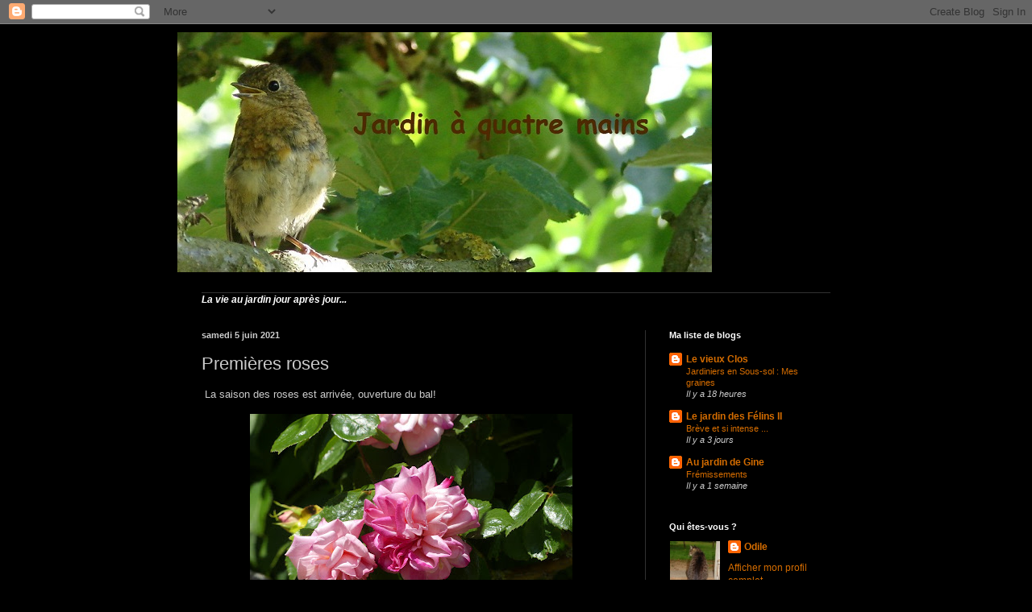

--- FILE ---
content_type: text/html; charset=UTF-8
request_url: https://jardin-a-quatre-mains.blogspot.com/b/stats?style=BLACK_TRANSPARENT&timeRange=ALL_TIME&token=APq4FmDaaZEaIT0VRhzKqaXcuznud7IC0X6_ap7Ti1H2fPVmKsgVDW8rUJIBAtrMUpjhHISIeD2V3oRIiONEixFXheJKou7f8g
body_size: -15
content:
{"total":277907,"sparklineOptions":{"backgroundColor":{"fillOpacity":0.1,"fill":"#000000"},"series":[{"areaOpacity":0.3,"color":"#202020"}]},"sparklineData":[[0,45],[1,45],[2,42],[3,40],[4,35],[5,35],[6,38],[7,25],[8,37],[9,74],[10,96],[11,34],[12,45],[13,50],[14,35],[15,66],[16,67],[17,64],[18,38],[19,47],[20,27],[21,44],[22,35],[23,58],[24,45],[25,45],[26,47],[27,31],[28,35],[29,2]],"nextTickMs":1800000}